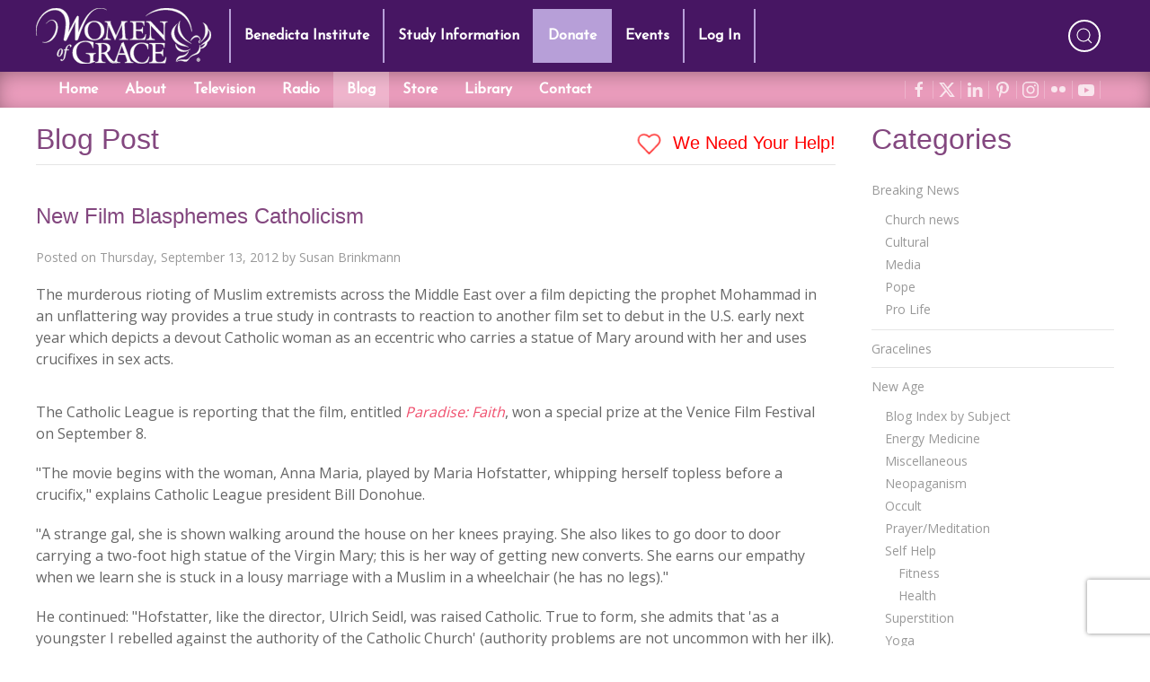

--- FILE ---
content_type: text/html; charset=utf-8
request_url: https://www.womenofgrace.com/blog/new-film-blasphemes-catholicism
body_size: 24801
content:
<!DOCTYPE html>
<html lang="en-us" dir="ltr" prefix="og: http://ogp.me/ns#">
  <head>


<link rel="dns-prefetch" href="https://fonts.googleapis.com">
<link rel="dns-prefetch" href="https://cdn1.wx3media.net">

<link rel="preconnect" href="https://fonts.googleapis.com">
<link rel="preconnect" href="https://cdn1.wx3media.net">
<meta charset="utf-8">
<meta http-equiv="X-UA-Compatible" content="IE=edge">
<meta name="viewport" content="width=device-width, initial-scale=1">
<meta name="format-detection" content="telephone=no">
<meta name="referrer" content="origin">
<!-- WOG SEO -->
<title>Blog - Women of Grace - www.womenofgrace.com</title>
<link rel="canonical" href="https://www.womenofgrace.com/blog/new-film-blasphemes-catholicism">
<meta property="og:locale" content="en_US">
<meta property="og:type" content="article">
<meta property="og:title" content="New Film Blasphemes Catholicism">
<meta property="og:description" content="The murderous rioting of Muslim extremists across the Middle East over a film depicting the prophet Mohammad in an unflattering way provides a true study in contrasts to reaction to another film set to debut in the U.S. early next year which depicts a devout Catholic woman as an eccentric who carries a statue of Mary around with her and uses crucifixes in sex acts.">
<meta property="og:url" content="https://www.womenofgrace.com/blog/new-film-blasphemes-catholicism">
<meta property="og:site_name" content="Women of Grace">
<meta property="article:publisher" content="https://www.facebook.com/womenofgrace">

<meta property="article:tag" content="blasphemy">
<meta property="article:tag" content="Catholic League">
<meta property="article:tag" content="Maria Hofstetter">
<meta property="article:tag" content="Paradise Faith">
<meta property="article:section" content="Cultural">
<meta property="article:published_time" content="2012-09-13T11:28:14+00:00">
<meta property="article:modified_time" content="2025-06-30T18:15:14+00:00">
<meta property="og:updated_time" content="2025-06-30T18:15:14+00:00">


<meta name="twitter:card" content="summary_large_image">
<meta name="twitter:description" content="The murderous rioting of Muslim extremists across the Middle East over a film depicting the prophet Mohammad in an unflattering way provides a true study in contrasts to reaction to another film set to debut in the U.S. early next year which depicts a devout Catholic woman as an eccentric who carries a statue of Mary around with her and uses crucifixes in sex acts.">
<meta name="twitter:title" content="New Film Blasphemes Catholicism">
<meta name="twitter:site" content="@womenofgrace">
<meta name="twitter:creator" content="@womenofgrace">
<script type='application/ld+json'>{"@context":"https://schema.org","@type":"Organization","url":"https://www.womenofgrace.com","sameAs":["https://www.facebook.com/womenofgrace","https://www.instagram.com/women.of.grace/","https://www.youtube.com/user/WomenOfGrace","https://www.pinterest.com/womenofgrace2/","https://twitter.com/womenofgrace"],"@id":"https://www.womenofgrace.com#organization","name":"Women of Grace","logo":"https://www.womenofgrace.com/blog/wp-content/uploads/2019/03/WOG-Logo.jpg"}</script>
<!-- / WOG SEO -->


<link rel="icon" type="image/x-icon" href="/favicon-808805df5bf6212ff0fd78d8fa1f01b1.ico?vsn=d">
<link rel="apple-touch-icon-precomposed" sizes="57x57" href="/icons/apple-touch-icon-57x57-9642b03ad812ac85c7a405b1bd07935a.png?vsn=d">
<link rel="apple-touch-icon-precomposed" sizes="114x114" href="/icons/apple-touch-icon-114x114-6240f49799ce3ff9de57dcaa972c5469.png?vsn=d">
<link rel="apple-touch-icon-precomposed" sizes="72x72" href="/icons/apple-touch-icon-72x72-948e463b41e88e0d031c45bd3e9a365b.png?vsn=d">
<link rel="apple-touch-icon-precomposed" sizes="144x144" href="/icons/apple-touch-icon-144x144-c1a010dffba21868b16b5e1e37b50f3b.png?vsn=d">
<link rel="apple-touch-icon-precomposed" sizes="60x60" href="/icons/apple-touch-icon-60x60-176614433cc2df55c933c5c00fa9cf30.png?vsn=d">
<link rel="apple-touch-icon-precomposed" sizes="120x120" href="/icons/apple-touch-icon-120x120-984e6d2b9d1eafd53de719bfc00b067e.png?vsn=d">
<link rel="apple-touch-icon-precomposed" sizes="76x76" href="/icons/apple-touch-icon-76x76-fb51e2e5de1837b1690abb00fc7ae4fd.png?vsn=d">
<link rel="apple-touch-icon-precomposed" sizes="152x152" href="/icons/apple-touch-icon-152x152-48cdc50a12b8dda15aecb2add914982b.png?vsn=d">
<link rel="icon" type="image/png" href="/icons/favicon-196x196-22087c53e107329a573c59bba28745cd.png?vsn=d" sizes="196x196">
<link rel="icon" type="image/png" href="/icons/favicon-96x96-2db3eccaec9a80cf980d813b3afc8be0.png?vsn=d" sizes="96x96">
<link rel="icon" type="image/png" href="/icons/favicon-32x32-0587190f2bd805bc6cfe6e1c985ab5c6.png?vsn=d" sizes="32x32">
<link rel="icon" type="image/png" href="/icons/favicon-16x16-d6372d0a42e59d09896dfe98a72f28e7.png?vsn=d" sizes="16x16">
<link rel="icon" type="image/png" href="/icons/favicon-128-1ec41623227daae9ba4486f590f94b82.png?vsn=d" sizes="128x128">
<meta name="application-name" content="&nbsp;">
<meta name="msapplication-TileColor" content="#FFFFFF">
<meta name="msapplication-TileImage" content="/icons/mstile-144x144-c1a010dffba21868b16b5e1e37b50f3b.png?vsn=d">
<meta name="msapplication-square70x70logo" content="/icons/mstile-70x70-1ec41623227daae9ba4486f590f94b82.png?vsn=d">
<meta name="msapplication-square150x150logo" content="/icons/mstile-150x150-c3c19d78dc739381ba2d63bf8bb68f3a.png?vsn=d">
<meta name="msapplication-wide310x150logo" content="/icons/mstile-310x150-a12209eba5fc3fd71efd8ea32f061531.png?vsn=d">
<meta name="msapplication-square310x310logo" content="/icons/mstile-310x310-ee171d468af7c24f4ceac7ed59f5dbb3.png?vsn=d">




<meta name="facebook-domain-verification" content="399bqfxtuf254h8j8cbezbpc6xipkz">

<meta name="theme-color" content="#9c83bd">
<meta name="mobile-web-app-capable" content="yes">

<meta name="msapplication-navbutton-color" content="#9c83bd">

<meta name="apple-mobile-web-app-capable" content="yes">
<meta name="apple-mobile-web-app-status-bar-style" content="black-translucent">

<link rel="manifest" href="/manifest-18f304b17ea4c5021878d0da9c128e47.json?vsn=d">

<meta content="GGJHKgZvEBoVZCFcC1UHeiAERXwnXjcoR65hs7fbs1Win0cHshtDPgfJ" name="csrf-token">

<link rel="stylesheet" href="//fonts.googleapis.com/css?family=Open+Sans&display=swap">
<link rel="stylesheet" href="//fonts.googleapis.com/css2?family=Josefin+Sans&display=swap">
<link rel="stylesheet" href="/css/app-d6a5bca30fad1d732a9de676c1fce155.css?vsn=d">


<script src="https://w.sharethis.com/button/buttons.js"></script>
<script src="/js/app-261f609586fce394111da383061b4194.js?vsn=d"></script>





<script async src="https://www.googletagmanager.com/gtag/js?id=AW-796093483"></script>
<script>
  window.dataLayer = window.dataLayer || [];
  function gtag(){dataLayer.push(arguments);}
  gtag('js', new Date());
  gtag('config', 'AW-796093483');
</script>



<!-- Meta Pixel Code -->
<script>
!function(f,b,e,v,n,t,s)
{if(f.fbq)return;n=f.fbq=function(){n.callMethod?
n.callMethod.apply(n,arguments):n.queue.push(arguments)};
if(!f._fbq)f._fbq=n;n.push=n;n.loaded=!0;n.version='2.0';
n.queue=[];t=b.createElement(e);t.async=!0;
t.src=v;s=b.getElementsByTagName(e)[0];
s.parentNode.insertBefore(t,s)}(window, document,'script',
'https://connect.facebook.net/en_US/fbevents.js');
fbq('init', '3599512187009247');
fbq('track', 'PageView');
</script>
<noscript><img height="1" width="1" style="display:none" src="https://www.facebook.com/tr?id=3599512187009247&ev=PageView&noscript=1"></noscript>
<!-- End Meta Pixel Code -->


  </head>
  <body>
    <div id="tm-navbar" uk-sticky="show-on-up: true; animation: uk-animation-slide-top; sel-target: .uk-navbar-container; cls-active: uk-navbar-sticky; bottom: .tm-main">
<div class="tm-nav-container-top">
  <div class="uk-container">
<nav class="uk-navbar-container uk-navbar-transparent" uk-navbar="boundary-align: true; offset: 0; duration: 350">
  <div class="uk-navbar-left">
    <div class="uk-margin-right uk-visible@m" style="width:195px">
      <img src="/images/WOG-logo-small-7d654184f59f319d40cb541b42d838bf.svg?vsn=d" alt="Women of Grace Logo">
    </div>
    <ul class="uk-navbar-nav uk-visible@m">
<li class="">
<a href="/benedicta">Benedicta Institute</a> 

</li>
<li class="">
<a href="/study-programs">Study Information</a> 

</li>
<li class="" style="background-color:#b79fd8;">
<a href="/donate">Donate</a> 

</li>
<li class="">
<a href="/events">Events</a> 

</li>

<li>
<a href="/logins">Log In</a>
</li>

    </ul>
    <a class="uk-navbar-toggle uk-hidden@m" href="#main-offcanvas-nav" uk-toggle>
      <span uk-navbar-toggle-icon></span><!-- <span class="uk-margin-small-left">Menu</span> -->
    </a>
  </div>

  <div class="nav-overlay uk-navbar-center uk-logo uk-hidden@m" style="width:195px">
    <img src="/images/WOG-logo-small-7d654184f59f319d40cb541b42d838bf.svg?vsn=d" alt="Women of Grace Logo">
  </div>
  <div class="nav-overlay uk-navbar-right">
    <div class="uk-navbar-item">
      <ul class="uk-grid-small" uk-grid>
        <li>
          <a class="uk-icon-button tm-search" uk-toggle="target: .nav-overlay; animation: uk-animation-fade" href="#" uk-icon="icon: search" uk-tooltip="title: Search our site; delay: 500"></a>
        </li>
      </ul>
    </div>
  </div>

  <div class="nav-overlay uk-navbar-left uk-flex-1" hidden>
    <div class="uk-navbar-item uk-width-expand">
      <form method="get" action="/search" class="uk-search uk-search-navbar uk-width-1-1">
        <input name="term" class="uk-search-input tm-search-input" type="search" placeholder="Search..." autofocus>
      </form>
    </div>
    <a class="uk-navbar-toggle" uk-close uk-toggle="target: .nav-overlay; animation: uk-animation-fade" href="#"></a>
  </div>
</nav>

  </div>
</div>

<div class="tm-nav-container-bottom">
  <div class="uk-container">
<nav class="uk-navbar-container uk-navbar-transparent uk-visible@m" uk-navbar="boundary-align: true; offset: 0; duration: 350">
  <div class="uk-navbar-left">
    <ul class="uk-navbar-nav">
<li class="">
<a href="/">Home</a>
</li>
<li class="">
<a href="/about">About</a>

</li>




<li class="">
<a href="/tv">Television</a>

</li>
<li class="">
<a href="/radio">Radio</a>

</li>
<li class="uk-active">
<a href="/blog">Blog</a>

</li>
<li class="">
<a href="/store">Store</a>

</li>
<li class="">
<a href="/library">Library</a>

</li>




<li class="">
<a href="/contact">Contact</a>

</li>
    </ul>
  </div>
  <div class="uk-navbar-right">
    <div class="uk-navbar-item tm-shopping-cart">

    </div>
    <div class="uk-navbar-item tm-social-icons">

      <ul class="tm-social-iconnav">

<li>
<a data-uk-icon="facebook" data-uk-tooltip="title: Visit us on facebook; delay: 500" href="https://www.facebook.com/pages/Women-of-Grace/103426729700254" rel="noopener" target="_blank"></a>
</li>

<li>
<a data-uk-icon="x" data-uk-tooltip="title: Visit us on X; delay: 500" href="https://x.com/womenofgrace" rel="noopener" target="_blank"></a>
</li>

<li>
<a data-uk-icon="linkedin" data-uk-tooltip="title: Visit us on LinkedIn; delay: 500" href="https://www.linkedin.com/in/johnnette-benkovic-williams-7724087/" rel="noopener" target="_blank"></a>
</li>

<li>
<a data-uk-icon="pinterest" data-uk-tooltip="title: Visit us on Pinterest; delay: 500" href="https://www.pinterest.com/jbenkovic/pins/" rel="noopener" target="_blank"></a>
</li>

<li>
<a data-uk-icon="instagram" data-uk-tooltip="title: Visit us on Instagram; delay: 500" href="https://www.instagram.com/women.of.grace/" rel="noopener" target="_blank"></a>
</li>

<li>
<a data-uk-icon="flickr" data-uk-tooltip="title: Visit us on Flickr; delay: 500" href="https://www.flickr.com/photos/womenofgrace/" rel="noopener" target="_blank"></a>
</li>

<li>
<a data-uk-icon="youtube" data-uk-tooltip="title: Visit us on YouTube; delay: 500" href="https://www.youtube.com/user/WomenOfGrace/videos" rel="noopener" target="_blank"></a>
</li>

      </ul>
    </div>
  </div>
</nav>

  </div>
</div>

<a id="tm-donate-bar" class="uk-hidden@m" href="/donate" style="display:block;color:white;line-height:3rem;background-color:#b79fd8">
  <div class="uk-container uk-text-center uk-text-bold uk-text-uppercase" style="text-shadow: 1px 1px 1px rgba(0, 0, 0, 0.5);">
    Donate
  </div>
</a>

    </div>
<main role="main" class="uk-container tm-up-container tm-main">



<div class="uk-grid" uk-grid>
  <div class="uk-width-3-4@s">

    <div class="uk-flex uk-flex-between uk-heading-divider">
      <h1 class="uk-h2 uk-margin-remove">Blog Post</h1>
      <a href="#partner-link" class="uk-h4 uk-margin-remove-bottom uk-margin-small-top tm-need-help">
        <span uk-icon="icon: heart" ratio="1.25"></span> We Need Your Help!
      </a>
    </div>

<article id="post-16368" class="uk-article uk-margin-medium-top">
  <header>
<h2 class="uk-h3">New Film Blasphemes Catholicism</h2>

    <p class="uk-article-meta">
      Posted on
<a href="/blog/16368" title="11:28 am">Thursday, September 13, 2012</a>
      by
<a href="/blog/author/2" title="View all posts by Susan Brinkmann">Susan Brinkmann</a>
    </p>
  </header><!-- .entry-header -->
  <div class="tm-blog-post-content">
The murderous rioting of Muslim extremists across the Middle East over a film depicting the prophet Mohammad in an unflattering way provides a true study in contrasts to reaction to another film set to debut in the U.S. early next year which depicts a devout Catholic woman as an eccentric who carries a statue of Mary around with her and uses crucifixes in sex acts.<p><span id="more-16368"></span></p><p>The Catholic League is reporting that the film, entitled <em>Paradise: Faith</em>, won a special prize at the Venice Film Festival on September 8.</p><p>"The movie begins with the woman, Anna Maria, played by Maria Hofstatter, whipping herself topless before a crucifix," explains Catholic League president Bill Donohue.</p><p>"A strange gal, she is shown walking around the house on her knees praying. She also likes to go door to door carrying a two-foot high statue of the Virgin Mary; this is her way of getting new converts. She earns our empathy when we learn she is stuck in a lousy marriage with a Muslim in a wheelchair (he has no legs)."</p><p>He continued: "Hofstatter, like the director, Ulrich Seidl, was raised Catholic. True to form, she admits that 'as a youngster I rebelled against the authority of the Catholic Church' (authority problems are not uncommon with her ilk). Yet she says she has 'profoundly Christian values,' the kind which, evidently, allow her to masturbate with a crucifix."</p><p>Of course, films and other "artistic" expressions of blasphemy aimed at Christianity are nothing new. "One of the hallmarks of cultural charlatans is the propensity to insult Christians, especially Catholics, and then declare their offense creative," Donohue said.</p><p>The film, which is part of a series, is being planned for an early 2013 release in the U.S.</p><p>© All Rights Reserved, Living His Life Abundantly®/Women of Grace®  <a href="http://www.womenofgrace.com">http://www.womenofgrace.com</a></p><p> </p>

  </div>
  <footer class="uk-margin-small-top">

    <div class="uk-text-meta">
      <p>
        Posted in: &nbsp;
<a href="/blog/category/1012" class="uk-link-muted" title="View all posts in the &ldquo;Breaking News&rdquo; category">Breaking News</a> &bull; <a href="/blog/category/1015" class="uk-link-muted" title="View all posts in the &ldquo;Cultural&rdquo; category">Cultural</a>
      </p>
    </div>


    <div class="uk-text-meta uk-margin-medium-bottom">
      <p>
        Tagged: &nbsp;
<a href="/blog/tag/blasphemy" class="uk-link-muted" title="View all posts tagged with &ldquo;blasphemy&rdquo;">blasphemy</a> &bull; <a href="/blog/tag/catholic-league" class="uk-link-muted" title="View all posts tagged with &ldquo;Catholic League&rdquo;">Catholic League</a> &bull; <a href="/blog/tag/maria-hofstetter" class="uk-link-muted" title="View all posts tagged with &ldquo;Maria Hofstetter&rdquo;">Maria Hofstetter</a> &bull; <a href="/blog/tag/paradise-faith" class="uk-link-muted" title="View all posts tagged with &ldquo;Paradise Faith&rdquo;">Paradise Faith</a>
      </p>
    </div>

  </footer>
</article>

    <hr>
<div class="tm-donation-container uk-margin-medium-top">
  <h2 id="partner-link" class="uk-h3 uk-text-center">We Need Your Help!</h2>

  <p>
    Living His Life Abundantly International, Inc.<sup>&reg;</sup> / Women of Grace<sup>&reg;</sup>
    has provided inspiring and informational content for FREE through our blog for more than twenty
    years. <strong>To continue our mission, <u>we need your help</u>.</strong> We are seeking a
    one-time contribution or a monthly donation to support the continued growth and expansion of
    this free resource. We are abundantly grateful for your support.
  </p>



  <div class="uk-flex uk-flex-center uk-margin-large">
    <div id="bbox-root"></div>
  </div>

  <script type="text/javascript">
       window.bboxInit = function () {
           bbox.showForm('8d97659a-7561-4989-8777-fbcd68b0e26f');
       };
       (function () {
           var e = document.createElement('script'); e.async = true;
           e.src = 'https://bbox.blackbaudhosting.com/webforms/bbox-min.js';
           document.getElementsByTagName('head')[0].appendChild(e);
       } ());
  </script>
</div>

    <hr>
  </div>
  <div class="uk-width-1-4@s">

<h2>Categories</h2>

<div>
  <ul class="uk-nav uk-nav-default">



    <li class="uk-parent">
<a href="/blog/category/1012">Breaking News</a>
      <ul class="uk-nav-sub">


        <li>
<a href="/blog/category/1014">Church news</a>
        </li>



        <li>
<a href="/blog/category/1015">Cultural</a>
        </li>



        <li>
<a href="/blog/category/1017">Media</a>
        </li>



        <li>
<a href="/blog/category/1018">Pope</a>
        </li>



        <li>
<a href="/blog/category/1019">Pro Life</a>
        </li>


      </ul>
      <li class="uk-nav-divider"></li>
    </li>



    <li>
<a href="/blog/category/5444">Gracelines</a>
    </li>
    <li class="uk-nav-divider"></li>



    <li class="uk-parent">
<a href="/blog/category/925">New Age</a>
      <ul class="uk-nav-sub">


        <li>
<a href="/blog/category/6482">Blog Index by Subject</a>
        </li>



        <li>
<a href="/blog/category/4">Energy Medicine</a>
        </li>



        <li>
<a href="/blog/category/5">Miscellaneous</a>
        </li>



        <li>
<a href="/blog/category/6">Neopaganism</a>
        </li>



        <li>
<a href="/blog/category/7">Occult</a>
        </li>



        <li>
<a href="/blog/category/8">Prayer/Meditation</a>
        </li>



        <li>
<a href="/blog/category/9">Self Help</a>
          <ul>

            <li>
<a href="/blog/category/12">Fitness</a>
            </li>

            <li>
<a href="/blog/category/13">Health</a>
            </li>

          </ul>
        </li>



        <li>
<a href="/blog/category/10">Superstition</a>
        </li>



        <li>
<a href="/blog/category/11">Yoga</a>
        </li>


      </ul>
      <li class="uk-nav-divider"></li>
    </li>



    <li class="uk-parent">
<a href="/blog/category/1011">Women of Grace</a>
      <ul class="uk-nav-sub">


        <li>
<a href="/blog/category/6360">Authentic Femininity</a>
        </li>



        <li>
<a href="/blog/category/13181">Benedicta Institute for Women</a>
        </li>



        <li>
<a href="/blog/category/928">Johnnette&#39;s Blog</a>
        </li>



        <li>
<a href="/blog/category/13052">Living on Grace</a>
        </li>



        <li>
<a href="/blog/category/929">Mary and Marian Feasts</a>
        </li>



        <li>
<a href="/blog/category/31147">Meet the Team</a>
        </li>



        <li>
<a href="/blog/category/932">Saint Days and Liturgical Feasts</a>
        </li>



        <li>
<a href="/blog/category/31369">Testimonials</a>
        </li>



        <li>
<a href="/blog/category/933">The Spiritual Life</a>
        </li>



        <li>
<a href="/blog/category/8340">Women of Grace Spotlight</a>
        </li>


      </ul>
      <li class="uk-nav-divider"></li>
    </li>



    <li>
<a href="/blog/category/10431">Young Women of Grace</a>
    </li>
    <li class="uk-nav-divider"></li>


  </ul>
</div>


  </div>
</div>

</main>





<!--FOOTER-->
<footer class="uk-section-secondary uk-margin-large-top">
  <div class="uk-container uk-section uk-section-small">
    <div class="uk-text-center">

<a class="uk-icon-button uk-margin-small-right" data-uk-icon="facebook" data-uk-tooltip="title: Visit us on facebook; delay: 500" href="https://www.facebook.com/pages/Women-of-Grace/103426729700254" rel="noopener" target="_blank"></a>

<a class="uk-icon-button uk-margin-small-right" data-uk-icon="x" data-uk-tooltip="title: Visit us on X; delay: 500" href="https://x.com/womenofgrace" rel="noopener" target="_blank"></a>

<a class="uk-icon-button uk-margin-small-right" data-uk-icon="linkedin" data-uk-tooltip="title: Visit us on LinkedIn; delay: 500" href="https://www.linkedin.com/in/johnnette-benkovic-williams-7724087/" rel="noopener" target="_blank"></a>

<a class="uk-icon-button uk-margin-small-right" data-uk-icon="pinterest" data-uk-tooltip="title: Visit us on Pinterest; delay: 500" href="https://www.pinterest.com/jbenkovic/pins/" rel="noopener" target="_blank"></a>

<a class="uk-icon-button uk-margin-small-right" data-uk-icon="instagram" data-uk-tooltip="title: Visit us on Instagram; delay: 500" href="https://www.instagram.com/women.of.grace/" rel="noopener" target="_blank"></a>

<a class="uk-icon-button uk-margin-small-right" data-uk-icon="flickr" data-uk-tooltip="title: Visit us on Flickr; delay: 500" href="https://www.flickr.com/photos/womenofgrace/" rel="noopener" target="_blank"></a>

<a class="uk-icon-button uk-margin-small-right" data-uk-icon="youtube" data-uk-tooltip="title: Visit us on YouTube; delay: 500" href="https://www.youtube.com/user/WomenOfGrace/videos" rel="noopener" target="_blank"></a>

      <div class="uk-margin">
PO BOX 15907<br>Clearwater, FL 33766
      </div>
      <div class="uk-margin">
<a href="tel:18005585452">1-800-558-5452</a>
      </div>
      <div>
<a href="mailto:info@womenofgrace.com">info@womenofgrace.com</a>
      </div>
    </div>
  </div>
  <div class="uk-section uk-section-xsmall" style="background-color:rgba(0,0,0,0.15)">
    <div class="uk-container">
      <div class="uk-text-center uk-text-small uk-text-muted" style="font-size:0.75rem">
        <div>

          Women of Grace<sup>&reg;</sup> is brought to you by Living His Life Abundantly
          International, Inc.<sup>&reg;</sup>
          <br>
          Copyright &copy; 2026
          Living His Life Abundantly International Inc. Palm Harbor, Florida.
          All rights reserved.
          <br>
          Women of Grace, The Dove, Swish and Font Logo are registered
          trademarks of Living His Life Abundantly International Inc.
        </div>
        <div class="uk-margin-small-top">
<a class="uk-text-muted" href="https://wx3media.com" rel="noopener" target="_blank">Created by Wx3 Media, LLC</a> &bull;
<a class="uk-text-muted" href="/uploads/pdf/WOG_Policies_and_Disclaimer-8aa4ca986602b1b370ba31bf97234162.pdf?vsn=d" style="text-decoration:underline" target="_blank">Website Disclaimer</a> &bull;
<a class="uk-text-muted" href="https://app.termly.io/policy-viewer/policy.html?policyUUID=762fc2b9-1867-4391-b0a5-11963a644b50" style="text-decoration:underline" target="_blank">Privacy Policy</a>
        </div>
      </div>
    </div>
  </div>
</footer>
<!--/FOOTER-->

<div id="main-offcanvas-nav" uk-offcanvas="overlay: true">
  <div class="uk-offcanvas-bar uk-dark tm-offcanvas-bar">

    <div class="uk-margin-bottom uk-hidden@m">
      <img src="/images/WOG-logo-small-7d654184f59f319d40cb541b42d838bf.svg?vsn=d" alt="Women of Grace Logo">
    </div>

    <ul class="uk-nav uk-nav-primary">
      <li class="uk-nav-divider"></li>
<li class="">
<a href="/benedicta">Benedicta Institute</a>
</li>
<li class="">
<a href="/study-programs">Study Information</a>
</li>
<li class="">
<a href="/donate">Donation</a>
</li>
<li class="">
<a href="/events">Events</a>
</li>

<li>
<a href="/logins">Log In</a>
</li>

      <li class="uk-nav-divider"></li>
<li class="">
<a href="/">Home</a>
</li>
<li class="">
<a href="/about">About</a>
</li>



<li class="">
<a href="/tv">Television</a>
</li>
<li class="">
<a href="/radio">Radio</a>
</li>
<li class="uk-active">
<a href="/blog">Blog</a>
</li>
<li class="">
<a href="/store">Store</a>
</li>
<li class="">
<a href="/library">Library</a>
</li>
<li class="">
<a href="/contact">Contact</a>
</li>

    </ul>

  </div>
</div>


<!--script src={Routes.static_path(@conn, "/js/app.js")}></script-->
<!--script src={Routes.static_path(@conn, "/js/vendor.js")}></script-->



  </body>
</html>


--- FILE ---
content_type: text/html; charset=utf-8
request_url: https://www.google.com/recaptcha/api2/anchor?ar=1&k=6LdkFJMUAAAAAB1v49N1aaMoEPH85Qvfib4VqlNH&co=aHR0cHM6Ly93d3cud29tZW5vZmdyYWNlLmNvbTo0NDM.&hl=en&v=N67nZn4AqZkNcbeMu4prBgzg&size=invisible&anchor-ms=20000&execute-ms=30000&cb=k1pvxqpl8v3l
body_size: 49419
content:
<!DOCTYPE HTML><html dir="ltr" lang="en"><head><meta http-equiv="Content-Type" content="text/html; charset=UTF-8">
<meta http-equiv="X-UA-Compatible" content="IE=edge">
<title>reCAPTCHA</title>
<style type="text/css">
/* cyrillic-ext */
@font-face {
  font-family: 'Roboto';
  font-style: normal;
  font-weight: 400;
  font-stretch: 100%;
  src: url(//fonts.gstatic.com/s/roboto/v48/KFO7CnqEu92Fr1ME7kSn66aGLdTylUAMa3GUBHMdazTgWw.woff2) format('woff2');
  unicode-range: U+0460-052F, U+1C80-1C8A, U+20B4, U+2DE0-2DFF, U+A640-A69F, U+FE2E-FE2F;
}
/* cyrillic */
@font-face {
  font-family: 'Roboto';
  font-style: normal;
  font-weight: 400;
  font-stretch: 100%;
  src: url(//fonts.gstatic.com/s/roboto/v48/KFO7CnqEu92Fr1ME7kSn66aGLdTylUAMa3iUBHMdazTgWw.woff2) format('woff2');
  unicode-range: U+0301, U+0400-045F, U+0490-0491, U+04B0-04B1, U+2116;
}
/* greek-ext */
@font-face {
  font-family: 'Roboto';
  font-style: normal;
  font-weight: 400;
  font-stretch: 100%;
  src: url(//fonts.gstatic.com/s/roboto/v48/KFO7CnqEu92Fr1ME7kSn66aGLdTylUAMa3CUBHMdazTgWw.woff2) format('woff2');
  unicode-range: U+1F00-1FFF;
}
/* greek */
@font-face {
  font-family: 'Roboto';
  font-style: normal;
  font-weight: 400;
  font-stretch: 100%;
  src: url(//fonts.gstatic.com/s/roboto/v48/KFO7CnqEu92Fr1ME7kSn66aGLdTylUAMa3-UBHMdazTgWw.woff2) format('woff2');
  unicode-range: U+0370-0377, U+037A-037F, U+0384-038A, U+038C, U+038E-03A1, U+03A3-03FF;
}
/* math */
@font-face {
  font-family: 'Roboto';
  font-style: normal;
  font-weight: 400;
  font-stretch: 100%;
  src: url(//fonts.gstatic.com/s/roboto/v48/KFO7CnqEu92Fr1ME7kSn66aGLdTylUAMawCUBHMdazTgWw.woff2) format('woff2');
  unicode-range: U+0302-0303, U+0305, U+0307-0308, U+0310, U+0312, U+0315, U+031A, U+0326-0327, U+032C, U+032F-0330, U+0332-0333, U+0338, U+033A, U+0346, U+034D, U+0391-03A1, U+03A3-03A9, U+03B1-03C9, U+03D1, U+03D5-03D6, U+03F0-03F1, U+03F4-03F5, U+2016-2017, U+2034-2038, U+203C, U+2040, U+2043, U+2047, U+2050, U+2057, U+205F, U+2070-2071, U+2074-208E, U+2090-209C, U+20D0-20DC, U+20E1, U+20E5-20EF, U+2100-2112, U+2114-2115, U+2117-2121, U+2123-214F, U+2190, U+2192, U+2194-21AE, U+21B0-21E5, U+21F1-21F2, U+21F4-2211, U+2213-2214, U+2216-22FF, U+2308-230B, U+2310, U+2319, U+231C-2321, U+2336-237A, U+237C, U+2395, U+239B-23B7, U+23D0, U+23DC-23E1, U+2474-2475, U+25AF, U+25B3, U+25B7, U+25BD, U+25C1, U+25CA, U+25CC, U+25FB, U+266D-266F, U+27C0-27FF, U+2900-2AFF, U+2B0E-2B11, U+2B30-2B4C, U+2BFE, U+3030, U+FF5B, U+FF5D, U+1D400-1D7FF, U+1EE00-1EEFF;
}
/* symbols */
@font-face {
  font-family: 'Roboto';
  font-style: normal;
  font-weight: 400;
  font-stretch: 100%;
  src: url(//fonts.gstatic.com/s/roboto/v48/KFO7CnqEu92Fr1ME7kSn66aGLdTylUAMaxKUBHMdazTgWw.woff2) format('woff2');
  unicode-range: U+0001-000C, U+000E-001F, U+007F-009F, U+20DD-20E0, U+20E2-20E4, U+2150-218F, U+2190, U+2192, U+2194-2199, U+21AF, U+21E6-21F0, U+21F3, U+2218-2219, U+2299, U+22C4-22C6, U+2300-243F, U+2440-244A, U+2460-24FF, U+25A0-27BF, U+2800-28FF, U+2921-2922, U+2981, U+29BF, U+29EB, U+2B00-2BFF, U+4DC0-4DFF, U+FFF9-FFFB, U+10140-1018E, U+10190-1019C, U+101A0, U+101D0-101FD, U+102E0-102FB, U+10E60-10E7E, U+1D2C0-1D2D3, U+1D2E0-1D37F, U+1F000-1F0FF, U+1F100-1F1AD, U+1F1E6-1F1FF, U+1F30D-1F30F, U+1F315, U+1F31C, U+1F31E, U+1F320-1F32C, U+1F336, U+1F378, U+1F37D, U+1F382, U+1F393-1F39F, U+1F3A7-1F3A8, U+1F3AC-1F3AF, U+1F3C2, U+1F3C4-1F3C6, U+1F3CA-1F3CE, U+1F3D4-1F3E0, U+1F3ED, U+1F3F1-1F3F3, U+1F3F5-1F3F7, U+1F408, U+1F415, U+1F41F, U+1F426, U+1F43F, U+1F441-1F442, U+1F444, U+1F446-1F449, U+1F44C-1F44E, U+1F453, U+1F46A, U+1F47D, U+1F4A3, U+1F4B0, U+1F4B3, U+1F4B9, U+1F4BB, U+1F4BF, U+1F4C8-1F4CB, U+1F4D6, U+1F4DA, U+1F4DF, U+1F4E3-1F4E6, U+1F4EA-1F4ED, U+1F4F7, U+1F4F9-1F4FB, U+1F4FD-1F4FE, U+1F503, U+1F507-1F50B, U+1F50D, U+1F512-1F513, U+1F53E-1F54A, U+1F54F-1F5FA, U+1F610, U+1F650-1F67F, U+1F687, U+1F68D, U+1F691, U+1F694, U+1F698, U+1F6AD, U+1F6B2, U+1F6B9-1F6BA, U+1F6BC, U+1F6C6-1F6CF, U+1F6D3-1F6D7, U+1F6E0-1F6EA, U+1F6F0-1F6F3, U+1F6F7-1F6FC, U+1F700-1F7FF, U+1F800-1F80B, U+1F810-1F847, U+1F850-1F859, U+1F860-1F887, U+1F890-1F8AD, U+1F8B0-1F8BB, U+1F8C0-1F8C1, U+1F900-1F90B, U+1F93B, U+1F946, U+1F984, U+1F996, U+1F9E9, U+1FA00-1FA6F, U+1FA70-1FA7C, U+1FA80-1FA89, U+1FA8F-1FAC6, U+1FACE-1FADC, U+1FADF-1FAE9, U+1FAF0-1FAF8, U+1FB00-1FBFF;
}
/* vietnamese */
@font-face {
  font-family: 'Roboto';
  font-style: normal;
  font-weight: 400;
  font-stretch: 100%;
  src: url(//fonts.gstatic.com/s/roboto/v48/KFO7CnqEu92Fr1ME7kSn66aGLdTylUAMa3OUBHMdazTgWw.woff2) format('woff2');
  unicode-range: U+0102-0103, U+0110-0111, U+0128-0129, U+0168-0169, U+01A0-01A1, U+01AF-01B0, U+0300-0301, U+0303-0304, U+0308-0309, U+0323, U+0329, U+1EA0-1EF9, U+20AB;
}
/* latin-ext */
@font-face {
  font-family: 'Roboto';
  font-style: normal;
  font-weight: 400;
  font-stretch: 100%;
  src: url(//fonts.gstatic.com/s/roboto/v48/KFO7CnqEu92Fr1ME7kSn66aGLdTylUAMa3KUBHMdazTgWw.woff2) format('woff2');
  unicode-range: U+0100-02BA, U+02BD-02C5, U+02C7-02CC, U+02CE-02D7, U+02DD-02FF, U+0304, U+0308, U+0329, U+1D00-1DBF, U+1E00-1E9F, U+1EF2-1EFF, U+2020, U+20A0-20AB, U+20AD-20C0, U+2113, U+2C60-2C7F, U+A720-A7FF;
}
/* latin */
@font-face {
  font-family: 'Roboto';
  font-style: normal;
  font-weight: 400;
  font-stretch: 100%;
  src: url(//fonts.gstatic.com/s/roboto/v48/KFO7CnqEu92Fr1ME7kSn66aGLdTylUAMa3yUBHMdazQ.woff2) format('woff2');
  unicode-range: U+0000-00FF, U+0131, U+0152-0153, U+02BB-02BC, U+02C6, U+02DA, U+02DC, U+0304, U+0308, U+0329, U+2000-206F, U+20AC, U+2122, U+2191, U+2193, U+2212, U+2215, U+FEFF, U+FFFD;
}
/* cyrillic-ext */
@font-face {
  font-family: 'Roboto';
  font-style: normal;
  font-weight: 500;
  font-stretch: 100%;
  src: url(//fonts.gstatic.com/s/roboto/v48/KFO7CnqEu92Fr1ME7kSn66aGLdTylUAMa3GUBHMdazTgWw.woff2) format('woff2');
  unicode-range: U+0460-052F, U+1C80-1C8A, U+20B4, U+2DE0-2DFF, U+A640-A69F, U+FE2E-FE2F;
}
/* cyrillic */
@font-face {
  font-family: 'Roboto';
  font-style: normal;
  font-weight: 500;
  font-stretch: 100%;
  src: url(//fonts.gstatic.com/s/roboto/v48/KFO7CnqEu92Fr1ME7kSn66aGLdTylUAMa3iUBHMdazTgWw.woff2) format('woff2');
  unicode-range: U+0301, U+0400-045F, U+0490-0491, U+04B0-04B1, U+2116;
}
/* greek-ext */
@font-face {
  font-family: 'Roboto';
  font-style: normal;
  font-weight: 500;
  font-stretch: 100%;
  src: url(//fonts.gstatic.com/s/roboto/v48/KFO7CnqEu92Fr1ME7kSn66aGLdTylUAMa3CUBHMdazTgWw.woff2) format('woff2');
  unicode-range: U+1F00-1FFF;
}
/* greek */
@font-face {
  font-family: 'Roboto';
  font-style: normal;
  font-weight: 500;
  font-stretch: 100%;
  src: url(//fonts.gstatic.com/s/roboto/v48/KFO7CnqEu92Fr1ME7kSn66aGLdTylUAMa3-UBHMdazTgWw.woff2) format('woff2');
  unicode-range: U+0370-0377, U+037A-037F, U+0384-038A, U+038C, U+038E-03A1, U+03A3-03FF;
}
/* math */
@font-face {
  font-family: 'Roboto';
  font-style: normal;
  font-weight: 500;
  font-stretch: 100%;
  src: url(//fonts.gstatic.com/s/roboto/v48/KFO7CnqEu92Fr1ME7kSn66aGLdTylUAMawCUBHMdazTgWw.woff2) format('woff2');
  unicode-range: U+0302-0303, U+0305, U+0307-0308, U+0310, U+0312, U+0315, U+031A, U+0326-0327, U+032C, U+032F-0330, U+0332-0333, U+0338, U+033A, U+0346, U+034D, U+0391-03A1, U+03A3-03A9, U+03B1-03C9, U+03D1, U+03D5-03D6, U+03F0-03F1, U+03F4-03F5, U+2016-2017, U+2034-2038, U+203C, U+2040, U+2043, U+2047, U+2050, U+2057, U+205F, U+2070-2071, U+2074-208E, U+2090-209C, U+20D0-20DC, U+20E1, U+20E5-20EF, U+2100-2112, U+2114-2115, U+2117-2121, U+2123-214F, U+2190, U+2192, U+2194-21AE, U+21B0-21E5, U+21F1-21F2, U+21F4-2211, U+2213-2214, U+2216-22FF, U+2308-230B, U+2310, U+2319, U+231C-2321, U+2336-237A, U+237C, U+2395, U+239B-23B7, U+23D0, U+23DC-23E1, U+2474-2475, U+25AF, U+25B3, U+25B7, U+25BD, U+25C1, U+25CA, U+25CC, U+25FB, U+266D-266F, U+27C0-27FF, U+2900-2AFF, U+2B0E-2B11, U+2B30-2B4C, U+2BFE, U+3030, U+FF5B, U+FF5D, U+1D400-1D7FF, U+1EE00-1EEFF;
}
/* symbols */
@font-face {
  font-family: 'Roboto';
  font-style: normal;
  font-weight: 500;
  font-stretch: 100%;
  src: url(//fonts.gstatic.com/s/roboto/v48/KFO7CnqEu92Fr1ME7kSn66aGLdTylUAMaxKUBHMdazTgWw.woff2) format('woff2');
  unicode-range: U+0001-000C, U+000E-001F, U+007F-009F, U+20DD-20E0, U+20E2-20E4, U+2150-218F, U+2190, U+2192, U+2194-2199, U+21AF, U+21E6-21F0, U+21F3, U+2218-2219, U+2299, U+22C4-22C6, U+2300-243F, U+2440-244A, U+2460-24FF, U+25A0-27BF, U+2800-28FF, U+2921-2922, U+2981, U+29BF, U+29EB, U+2B00-2BFF, U+4DC0-4DFF, U+FFF9-FFFB, U+10140-1018E, U+10190-1019C, U+101A0, U+101D0-101FD, U+102E0-102FB, U+10E60-10E7E, U+1D2C0-1D2D3, U+1D2E0-1D37F, U+1F000-1F0FF, U+1F100-1F1AD, U+1F1E6-1F1FF, U+1F30D-1F30F, U+1F315, U+1F31C, U+1F31E, U+1F320-1F32C, U+1F336, U+1F378, U+1F37D, U+1F382, U+1F393-1F39F, U+1F3A7-1F3A8, U+1F3AC-1F3AF, U+1F3C2, U+1F3C4-1F3C6, U+1F3CA-1F3CE, U+1F3D4-1F3E0, U+1F3ED, U+1F3F1-1F3F3, U+1F3F5-1F3F7, U+1F408, U+1F415, U+1F41F, U+1F426, U+1F43F, U+1F441-1F442, U+1F444, U+1F446-1F449, U+1F44C-1F44E, U+1F453, U+1F46A, U+1F47D, U+1F4A3, U+1F4B0, U+1F4B3, U+1F4B9, U+1F4BB, U+1F4BF, U+1F4C8-1F4CB, U+1F4D6, U+1F4DA, U+1F4DF, U+1F4E3-1F4E6, U+1F4EA-1F4ED, U+1F4F7, U+1F4F9-1F4FB, U+1F4FD-1F4FE, U+1F503, U+1F507-1F50B, U+1F50D, U+1F512-1F513, U+1F53E-1F54A, U+1F54F-1F5FA, U+1F610, U+1F650-1F67F, U+1F687, U+1F68D, U+1F691, U+1F694, U+1F698, U+1F6AD, U+1F6B2, U+1F6B9-1F6BA, U+1F6BC, U+1F6C6-1F6CF, U+1F6D3-1F6D7, U+1F6E0-1F6EA, U+1F6F0-1F6F3, U+1F6F7-1F6FC, U+1F700-1F7FF, U+1F800-1F80B, U+1F810-1F847, U+1F850-1F859, U+1F860-1F887, U+1F890-1F8AD, U+1F8B0-1F8BB, U+1F8C0-1F8C1, U+1F900-1F90B, U+1F93B, U+1F946, U+1F984, U+1F996, U+1F9E9, U+1FA00-1FA6F, U+1FA70-1FA7C, U+1FA80-1FA89, U+1FA8F-1FAC6, U+1FACE-1FADC, U+1FADF-1FAE9, U+1FAF0-1FAF8, U+1FB00-1FBFF;
}
/* vietnamese */
@font-face {
  font-family: 'Roboto';
  font-style: normal;
  font-weight: 500;
  font-stretch: 100%;
  src: url(//fonts.gstatic.com/s/roboto/v48/KFO7CnqEu92Fr1ME7kSn66aGLdTylUAMa3OUBHMdazTgWw.woff2) format('woff2');
  unicode-range: U+0102-0103, U+0110-0111, U+0128-0129, U+0168-0169, U+01A0-01A1, U+01AF-01B0, U+0300-0301, U+0303-0304, U+0308-0309, U+0323, U+0329, U+1EA0-1EF9, U+20AB;
}
/* latin-ext */
@font-face {
  font-family: 'Roboto';
  font-style: normal;
  font-weight: 500;
  font-stretch: 100%;
  src: url(//fonts.gstatic.com/s/roboto/v48/KFO7CnqEu92Fr1ME7kSn66aGLdTylUAMa3KUBHMdazTgWw.woff2) format('woff2');
  unicode-range: U+0100-02BA, U+02BD-02C5, U+02C7-02CC, U+02CE-02D7, U+02DD-02FF, U+0304, U+0308, U+0329, U+1D00-1DBF, U+1E00-1E9F, U+1EF2-1EFF, U+2020, U+20A0-20AB, U+20AD-20C0, U+2113, U+2C60-2C7F, U+A720-A7FF;
}
/* latin */
@font-face {
  font-family: 'Roboto';
  font-style: normal;
  font-weight: 500;
  font-stretch: 100%;
  src: url(//fonts.gstatic.com/s/roboto/v48/KFO7CnqEu92Fr1ME7kSn66aGLdTylUAMa3yUBHMdazQ.woff2) format('woff2');
  unicode-range: U+0000-00FF, U+0131, U+0152-0153, U+02BB-02BC, U+02C6, U+02DA, U+02DC, U+0304, U+0308, U+0329, U+2000-206F, U+20AC, U+2122, U+2191, U+2193, U+2212, U+2215, U+FEFF, U+FFFD;
}
/* cyrillic-ext */
@font-face {
  font-family: 'Roboto';
  font-style: normal;
  font-weight: 900;
  font-stretch: 100%;
  src: url(//fonts.gstatic.com/s/roboto/v48/KFO7CnqEu92Fr1ME7kSn66aGLdTylUAMa3GUBHMdazTgWw.woff2) format('woff2');
  unicode-range: U+0460-052F, U+1C80-1C8A, U+20B4, U+2DE0-2DFF, U+A640-A69F, U+FE2E-FE2F;
}
/* cyrillic */
@font-face {
  font-family: 'Roboto';
  font-style: normal;
  font-weight: 900;
  font-stretch: 100%;
  src: url(//fonts.gstatic.com/s/roboto/v48/KFO7CnqEu92Fr1ME7kSn66aGLdTylUAMa3iUBHMdazTgWw.woff2) format('woff2');
  unicode-range: U+0301, U+0400-045F, U+0490-0491, U+04B0-04B1, U+2116;
}
/* greek-ext */
@font-face {
  font-family: 'Roboto';
  font-style: normal;
  font-weight: 900;
  font-stretch: 100%;
  src: url(//fonts.gstatic.com/s/roboto/v48/KFO7CnqEu92Fr1ME7kSn66aGLdTylUAMa3CUBHMdazTgWw.woff2) format('woff2');
  unicode-range: U+1F00-1FFF;
}
/* greek */
@font-face {
  font-family: 'Roboto';
  font-style: normal;
  font-weight: 900;
  font-stretch: 100%;
  src: url(//fonts.gstatic.com/s/roboto/v48/KFO7CnqEu92Fr1ME7kSn66aGLdTylUAMa3-UBHMdazTgWw.woff2) format('woff2');
  unicode-range: U+0370-0377, U+037A-037F, U+0384-038A, U+038C, U+038E-03A1, U+03A3-03FF;
}
/* math */
@font-face {
  font-family: 'Roboto';
  font-style: normal;
  font-weight: 900;
  font-stretch: 100%;
  src: url(//fonts.gstatic.com/s/roboto/v48/KFO7CnqEu92Fr1ME7kSn66aGLdTylUAMawCUBHMdazTgWw.woff2) format('woff2');
  unicode-range: U+0302-0303, U+0305, U+0307-0308, U+0310, U+0312, U+0315, U+031A, U+0326-0327, U+032C, U+032F-0330, U+0332-0333, U+0338, U+033A, U+0346, U+034D, U+0391-03A1, U+03A3-03A9, U+03B1-03C9, U+03D1, U+03D5-03D6, U+03F0-03F1, U+03F4-03F5, U+2016-2017, U+2034-2038, U+203C, U+2040, U+2043, U+2047, U+2050, U+2057, U+205F, U+2070-2071, U+2074-208E, U+2090-209C, U+20D0-20DC, U+20E1, U+20E5-20EF, U+2100-2112, U+2114-2115, U+2117-2121, U+2123-214F, U+2190, U+2192, U+2194-21AE, U+21B0-21E5, U+21F1-21F2, U+21F4-2211, U+2213-2214, U+2216-22FF, U+2308-230B, U+2310, U+2319, U+231C-2321, U+2336-237A, U+237C, U+2395, U+239B-23B7, U+23D0, U+23DC-23E1, U+2474-2475, U+25AF, U+25B3, U+25B7, U+25BD, U+25C1, U+25CA, U+25CC, U+25FB, U+266D-266F, U+27C0-27FF, U+2900-2AFF, U+2B0E-2B11, U+2B30-2B4C, U+2BFE, U+3030, U+FF5B, U+FF5D, U+1D400-1D7FF, U+1EE00-1EEFF;
}
/* symbols */
@font-face {
  font-family: 'Roboto';
  font-style: normal;
  font-weight: 900;
  font-stretch: 100%;
  src: url(//fonts.gstatic.com/s/roboto/v48/KFO7CnqEu92Fr1ME7kSn66aGLdTylUAMaxKUBHMdazTgWw.woff2) format('woff2');
  unicode-range: U+0001-000C, U+000E-001F, U+007F-009F, U+20DD-20E0, U+20E2-20E4, U+2150-218F, U+2190, U+2192, U+2194-2199, U+21AF, U+21E6-21F0, U+21F3, U+2218-2219, U+2299, U+22C4-22C6, U+2300-243F, U+2440-244A, U+2460-24FF, U+25A0-27BF, U+2800-28FF, U+2921-2922, U+2981, U+29BF, U+29EB, U+2B00-2BFF, U+4DC0-4DFF, U+FFF9-FFFB, U+10140-1018E, U+10190-1019C, U+101A0, U+101D0-101FD, U+102E0-102FB, U+10E60-10E7E, U+1D2C0-1D2D3, U+1D2E0-1D37F, U+1F000-1F0FF, U+1F100-1F1AD, U+1F1E6-1F1FF, U+1F30D-1F30F, U+1F315, U+1F31C, U+1F31E, U+1F320-1F32C, U+1F336, U+1F378, U+1F37D, U+1F382, U+1F393-1F39F, U+1F3A7-1F3A8, U+1F3AC-1F3AF, U+1F3C2, U+1F3C4-1F3C6, U+1F3CA-1F3CE, U+1F3D4-1F3E0, U+1F3ED, U+1F3F1-1F3F3, U+1F3F5-1F3F7, U+1F408, U+1F415, U+1F41F, U+1F426, U+1F43F, U+1F441-1F442, U+1F444, U+1F446-1F449, U+1F44C-1F44E, U+1F453, U+1F46A, U+1F47D, U+1F4A3, U+1F4B0, U+1F4B3, U+1F4B9, U+1F4BB, U+1F4BF, U+1F4C8-1F4CB, U+1F4D6, U+1F4DA, U+1F4DF, U+1F4E3-1F4E6, U+1F4EA-1F4ED, U+1F4F7, U+1F4F9-1F4FB, U+1F4FD-1F4FE, U+1F503, U+1F507-1F50B, U+1F50D, U+1F512-1F513, U+1F53E-1F54A, U+1F54F-1F5FA, U+1F610, U+1F650-1F67F, U+1F687, U+1F68D, U+1F691, U+1F694, U+1F698, U+1F6AD, U+1F6B2, U+1F6B9-1F6BA, U+1F6BC, U+1F6C6-1F6CF, U+1F6D3-1F6D7, U+1F6E0-1F6EA, U+1F6F0-1F6F3, U+1F6F7-1F6FC, U+1F700-1F7FF, U+1F800-1F80B, U+1F810-1F847, U+1F850-1F859, U+1F860-1F887, U+1F890-1F8AD, U+1F8B0-1F8BB, U+1F8C0-1F8C1, U+1F900-1F90B, U+1F93B, U+1F946, U+1F984, U+1F996, U+1F9E9, U+1FA00-1FA6F, U+1FA70-1FA7C, U+1FA80-1FA89, U+1FA8F-1FAC6, U+1FACE-1FADC, U+1FADF-1FAE9, U+1FAF0-1FAF8, U+1FB00-1FBFF;
}
/* vietnamese */
@font-face {
  font-family: 'Roboto';
  font-style: normal;
  font-weight: 900;
  font-stretch: 100%;
  src: url(//fonts.gstatic.com/s/roboto/v48/KFO7CnqEu92Fr1ME7kSn66aGLdTylUAMa3OUBHMdazTgWw.woff2) format('woff2');
  unicode-range: U+0102-0103, U+0110-0111, U+0128-0129, U+0168-0169, U+01A0-01A1, U+01AF-01B0, U+0300-0301, U+0303-0304, U+0308-0309, U+0323, U+0329, U+1EA0-1EF9, U+20AB;
}
/* latin-ext */
@font-face {
  font-family: 'Roboto';
  font-style: normal;
  font-weight: 900;
  font-stretch: 100%;
  src: url(//fonts.gstatic.com/s/roboto/v48/KFO7CnqEu92Fr1ME7kSn66aGLdTylUAMa3KUBHMdazTgWw.woff2) format('woff2');
  unicode-range: U+0100-02BA, U+02BD-02C5, U+02C7-02CC, U+02CE-02D7, U+02DD-02FF, U+0304, U+0308, U+0329, U+1D00-1DBF, U+1E00-1E9F, U+1EF2-1EFF, U+2020, U+20A0-20AB, U+20AD-20C0, U+2113, U+2C60-2C7F, U+A720-A7FF;
}
/* latin */
@font-face {
  font-family: 'Roboto';
  font-style: normal;
  font-weight: 900;
  font-stretch: 100%;
  src: url(//fonts.gstatic.com/s/roboto/v48/KFO7CnqEu92Fr1ME7kSn66aGLdTylUAMa3yUBHMdazQ.woff2) format('woff2');
  unicode-range: U+0000-00FF, U+0131, U+0152-0153, U+02BB-02BC, U+02C6, U+02DA, U+02DC, U+0304, U+0308, U+0329, U+2000-206F, U+20AC, U+2122, U+2191, U+2193, U+2212, U+2215, U+FEFF, U+FFFD;
}

</style>
<link rel="stylesheet" type="text/css" href="https://www.gstatic.com/recaptcha/releases/N67nZn4AqZkNcbeMu4prBgzg/styles__ltr.css">
<script nonce="gblv8G1rEBsuzmXxcKtrjw" type="text/javascript">window['__recaptcha_api'] = 'https://www.google.com/recaptcha/api2/';</script>
<script type="text/javascript" src="https://www.gstatic.com/recaptcha/releases/N67nZn4AqZkNcbeMu4prBgzg/recaptcha__en.js" nonce="gblv8G1rEBsuzmXxcKtrjw">
      
    </script></head>
<body><div id="rc-anchor-alert" class="rc-anchor-alert"></div>
<input type="hidden" id="recaptcha-token" value="[base64]">
<script type="text/javascript" nonce="gblv8G1rEBsuzmXxcKtrjw">
      recaptcha.anchor.Main.init("[\x22ainput\x22,[\x22bgdata\x22,\x22\x22,\[base64]/[base64]/[base64]/[base64]/[base64]/UltsKytdPUU6KEU8MjA0OD9SW2wrK109RT4+NnwxOTI6KChFJjY0NTEyKT09NTUyOTYmJk0rMTxjLmxlbmd0aCYmKGMuY2hhckNvZGVBdChNKzEpJjY0NTEyKT09NTYzMjA/[base64]/[base64]/[base64]/[base64]/[base64]/[base64]/[base64]\x22,\[base64]\\u003d\\u003d\x22,\x22w5R7w5fDqcKPwpMBXgXCh8KBwowiwrJSwq/CgsKyw5rDilVjazB4w7JFG3sVRCPDmsKwwqt4c3lWc0ULwr3CnH/Dg3zDlhPCtj/Do8KKQCoFw4bDtB1Uw7XChcOYAgzDlcOXeMKSwrZ3SsK+w6pVODrDvm7DnU/DoFpXwo1/[base64]/DpWLDkClHV3Q7J8KOXsOVSMO3w7Uvwq8ZJjPDiHc4w5NbF1XDn8OZwoRIVcKpwpcXW29WwpJww4gqQcOLcwjDiEkybMOHNDQJZMKdwqYMw5XDuMOmSyDDoSjDgRzCh8OdIwvCt8OKw7vDsFnCusOzwpDDji9Iw4zCosOoIRdGwrwsw6sOAw/DsnlvIcOVwoZIwo/Dsxl7wpNVQcO1UMKlwpzCtcKBwrDCmV88wqJZwo/CkMO6wrjDiX7Dk8OYLMK1wqzCnwZSK28sDgfChMKrwpllw4tKwrE1DMKDPMKmwq3DjBXCmw0Pw6xbNXHDucKEwpVSaEp6I8KVwpsZU8OHQGxZw6ASwr9vGy3CuMOfw5/CucOUJxxUw4XDpcKewpzDgybDjGTDkEvCocODw71gw7w0w5XDrwjCjggDwq8nYgTDiMK7HTTDoMKlEQ3Cr8OEXMKkSRzDu8K+w6HCjV0DM8O0w6rCix85w6RxwrjDgAQ7w5o8dQlofcOBwqlDw5AZw40rA35rw78+wqlCVGgOLcO0w6TDo3Bew4lMfQgcV0/DvMKjw6FUe8OTGsOlMcORKsKWwrHChwQtw4nCkcK1HsKDw6FGMMOjXydoEENHwp50wrJhKsO7J2XDtRwFCMOfwq/DmcK3w5g/[base64]/Cln/CsGNHcGdtQMOeAWN6VHTDpjnCmsOQwpXCpsOnI07Ck2LCkDEMegLCtMO+w49Gw597wrhfwr90ZDPColTDlsOyfcOVC8KdZSQXwoHChXdXw7XCnG/ClsO1ecOQVS/CtsOzwpvDvMKuwokqw6HCgsOwwo/CgGg+wrhTD1jDpsK7w6/[base64]/CssObGmIVFsKcw5l0Xi9RA0TCmsORRmskFQHCoQtqw7jDuz1jwpvCsyrDnwp1w63Ct8OWVTHCosOsTcKqw4tTYcO8w6l/[base64]/DnsOEFcKcw5XDk1rCucKdUMK4wrUwIA/Di8KTLcOnwqAmwq84wrFqN8OqDjIrwoxIwrA2TsK/w4PCk1kKYMOVRylYwoLCtcOFwoU9wrw4w6w1wqPDqsK5f8OTEsOmwrdHwqnClFvCgMKHTX4sE8K8JcKyfQx2Dl/Dn8KZA8KYwrkcB8K5w7h7wqUOw78yW8OWw7nCocKowopQGcKGb8KvTQzDjcO+wqjDkMK4w6LCkWppW8KOwqzCsi5qw6bDnMKSL8Oow6bDh8OXclEUw7TCsSdSwpXDlcKNJyoaXcKgQBzDgsKDwpHClhoHK8KQJ2bCpMKucxgEEcOTT1Jgw6LCj2QJw7VNJF/DhMKcwpDDkcO7w6DDgcOHesO/w5/ClsK5aMOpw5PDhsKswpnDg3Q4N8Oiwo7Dl8O2w6sJOQEtb8O7w4LDkjdRw6RTw6/DnnNVwpvDjErClsKtw5HDgcOhwrfCs8K7UcOmD8KLYsOuw5ZdwrNuw4RJw5/CvMO1w7IDf8KDaG/CkATCnDfDpcK1wqHCi0/CnMKUcxhQdAvCrBnDtMOePcKoTyzCs8KWFVIAeMOoWXPChsKXKsO1w4VPRWI1w4bDg8KEwpXDhy0rwqrDpsKxNcKXGMOIdRHDg0dPdjXDhkbCjgvDtjw8wohHB8OPw4FmB8OmfcKWL8OawoJmDR/DnsKQw6F4NMO7woJqwq7CkD1bw6LDjmltbnt0LwzCo8Kow4NFwovDkMOUw7J5w4/[base64]/[base64]/DsWQrw57CsMKjCMOnwrhGFsOyU8O/wrQlwrvDvsOEwoLDrBrDhyvDqS/[base64]/DusKhJAHCmzvCjsK4GcKYC05EMVoQwo3Cm8Otw7xawr9gwqoXwoxGPANHJFUpwovCiVNjHcOtwqDChsK4VibDqcKMckgvwoFYLMONwr7DnMOTw6dLI2ETwqhZeMKwKx/DmcKRwqsFw73DlcOzL8K/[base64]/DvB9hMcObc0rCsXvCtMOEaMOkwqjDvl8BQMO0JMKFwpMXwr/DlF7DokohwrzCpsOZC8OTQcO3w45kwp1CUsOgPTQOw5w3KUXClsOpw4xSG8KuwpbChmIfKsKwwpvCo8ODw5zDmgg/RcKSCMKOwoY8PG4Kw5wCwrHDicKowrE7eCLCgx7Dn8Kpw41rwph3wovCjgB6K8OyfBVDw5jDpVPCvsO3wrIdw6XClcOSAhx6aMOtw57DvsKJJ8KGw7lbw5x0w7xbMcK1w5/CmMO9wpfChcOIwpkGNMODCX/[base64]/ClcOEc8Obw5jDhMKdKiPDglrDk8OTwrvCo8K7eF1tNcOOBsOUwqk9w5QgIGsBICxfwpnCj27Cm8KpSQ7DlU3Cv0Mub3jDuyg7HsKdYMOrBWLCr3bDvMKNwo1AwpcWLzHCocK1w6oZCXvCoRTDj3V/[base64]/Cni/Cg8O5w51MwoPCj8KCB8KSw7YaWTsnw5TDr8OaJz1/DsKHT8OzBxHCtcKBwpI5FMKnMG0/wqvCpsKvfMKCw5/Dg2DCv24AfwZ/UFHDisKBwqfCqF0zP8O6PcKOwrPCscOBPcKrw68nJsKSwq8jwoQWwq7DucKRV8Kdwp/DrcOsHsOvw6rCmsOUw4XDnGXDjQVcw65UE8KJwrTCnsKvXsOjw6LDpcOZehRhw6rCr8OgUsKKbsK5wo8NUsOhP8KRw5NIeMKYXW5RwrPCosO+Im1cDMKVworDlgxAVW/CgsKKG8KRYG1SUU7DpcK3G3lmWkUXKMKHUEPDrsOJfsKyY8OVwp3CvMOgdmHCnGwxwqzDlcOtwq/[base64]/[base64]/[base64]/[base64]/CkcKKPDrDjMOFwonChiMOAMOda8Orw4smecOWw7fCjjgZw7vCtcO+FBbDtTfCmcKDw4zDnhrClhUjUMKSPSDDiCPCiMO/w7M/TsK3RzA+ecKFw6zCpC3DpMKXCcObw63Cr8K8woQnfzLCl1jCuw45w6Z9wpbDpsK4w4XClcKuw4nDuCpbbsKbf0J0cGjDpyQOwrrDulDCi23ChMO+wohvw4kAK8KlesOGScKlw4x4SBTDgcK5wpZ0RsO5Bx3CusKuwoTDg8OoVk7CgApdS8KPw57DhEbCn3jDmRnDt8K/aMOCwopWf8OuZQ8HbsO/w7bDtsKewqloUF3DicOsw67CpXPDjwHDvng6OMKgdsOWwpfCsMObwp7DrXDDgMKcQsK9DUnDo8KXwpNxG1HDlR7Ds8KLTQppw6Bqw6RZw5Zjw67Co8OEfcOpw7fDtMKpVBxrwpwkw7tEYsOUBlF+wrdVwrHClcOhfwpyLsONwr/Cj8O6wrbCpjYIG8OgE8OfAgczD3TDmlUbw7PCt8OUwrjChMKawpLDm8KxwqA2wp7DtkgawqMjNCFIRcKRw73DlDrCjjDCry5qw4PCjMOQUXvCoSp+SFbCs2rCmE4FwqV9w43DnsKtw6nDqE/CisObw6rDqcOrw7dRasO3C8KpTR9KBiE0GMOiwpNOwrNywp4Vw4c/[base64]/[base64]/[base64]/DvMKIW8KawrnDpQXDmSDDuS8hw7PCvCLDpT/[base64]/CtkLCiWUrP8KEXsOUJHrDu8KKwo7DqMK5cgjCqTYRI8OtSMODwpImwq/ClcKHA8Ogw5rCnybDoQfCmGsnaMKMbWkQw63CkyRyb8Kiw6DCu3fDsiEhwqp1wq0eBk/Cr0bDtE7DoxLCj1zDlGPCl8OwwpBNw4lew5zChGBEwq1SwqTCtWfChsKaw5PDmsOKTcO8wr9BJRx+w6rCqMOVw4crw7zCisKVAwTDqBbDsWLCmsO7ZcOhw7tsw7p8wp5ow50pw645w5nDv8KkXcOqwrPDscOgQsOuRsK+LcK6DMOlw4LCq2MQw4YSw4Uiwp3DqlvDpl/CuVXDgS3DuhnChzgkRUcnwrbCiD3Dp8O8Ix4ZLAPDkMOiYAXDsSfDuDvCoMKZw6jDmMKRMk/[base64]/XsObw6vDp8OXKSDCoMOabsKmO8KfwrEdw4s3wqvCqsOdw5lfwqjDqMK7wokNwrjDhmfCuDsAwrg4wqVIw6rDqgRaR8KZw5XCsMOpXnRVR8Kqw49GwoPCjGcyw6fChcKqwoDCisOqwp/CpMKtJcKYwqJCw4cSwqNBw7vCozYRw5fCoArDqBDDpD5/UMO2wr1rw6ULA8Oiwo3Dq8KaSG/CnyErej/CvMOHFcKAwpjDixrClnEOXsK+w7R+w6kKNzYbwojDiMKLacOnaMKpwp9VwqjDj1nDoMKYJQ7DlQrCiMOUw5trYDzCgm4awqIUw6gyaG/[base64]/DpcKVwpTDkwbCv8KwdnTDq8KFwqjDhMKww7LDgcObOQjCplLDiMOOw4HCt8OkHMKJw6DDv1QMGywEVMOKcVY4OcKpA8O7JG9wwpDCg8OCasKTcWEwwpDDsG0Vwp4+C8OvwrTCpXVyw4YaNsOyw6PCu8OMw4PCrMKSDcKDDC5KCnbDhcOXw6oywrNKUxkDw6/Dq3LDtsKqw4nCosOEw7zCnMOuwrk/Q8OFdiLCsw7DsMOJwoFIN8KKD2/CqALDqsOfw4zDlMKoUR/CscKKRCPCnlgxdsO2wqnDrcKzw5wrOWlPeRDCicKCw6IYT8O8BFjDp8KlaFrCmcO0w705S8KHHMKMZsKBOcOPwrlPwpbCmA8Lwr8dw4PDnhJhwqnCsHk9wq/DomMcPsOQwrB8wqHDkErChXcRwqHCrMOJw5vCs8K5w5BSM0h+e2PCogl9UcK3SSbDh8KRTwp1ecOnwr0dNwsVW8ORw5rDmjbDvcOpSMOyMsOxHMKmw7hoZHoRcytoKSZXw7rCsAEoUTpWw4Azw55Ew4vCiDV/dRJ2BV3CnsK5w65QeRI+HMKRwqXDpB3CqsObNHPDjQV0Kz9pwo7CqCQcwqsHQ1XCiMOPwpnCijrCnR3DgQ0vw67CnMK7w7E7w5ZGbkrChcKHw7bDjsOYbcOIAcOFwqxkw7oUTyPDosKGwqPCiAEyUXnCqsOAdcKNw71ywqnCoRNiCsOSYcKHQGnDnREaDzzDl0/DvcOVwqMxUsKrcsO6w4k8McKiIcK6w5nClnjClsKvw5woYMOJVDc+BMOKw6nCv8OBw7XCnV52w7tpwpHCjUQFLxRdw7bChD7DskIULhwpLlNTwqbDihRfVhRwSMKGwrt/[base64]/[base64]/DmSgONMOrTAVNUxHDpkLDqRxRw7UUwqJyVsKrwrI2w4BGwps9b8OPQDI4CC/DoknCiitrQgwSdSfDj8Klw7wOw4jDiMOuw5RGwqnCusKybABhwrnChwrCsS1nV8OKYMKnwpvCg8KowoLCtsOgdXzDmMO/bVnCuDtAT2tpwo5pwpVnw7LCo8KvwoPCh8KjwrMbTg7Du2szw4/CkcOgbGJYwpp+w7lbwqXCpMKQw5zCrsOpJwsUwrQXwq9qXyDCn8K8w5AHwq5LwotDTkHDtsKKLHEFOTHCrMKpGcOlwq/Dl8OdW8KQw7cNYsKNwpkUwofCj8K3e1NHwrIQw595wo8pw6XDucKFYMK4wpIgQDTDp147wpU9SzE8wq8Fw4fDosOEwpLDr8Kewrgpwp1cDX/DpcKNwpHDlU/CmsOzScOSw6XCgsKaasKUFMK3ayTDpsK3dnXDnsKkM8Olb2nCi8O1bMOOw7hKRsKfw5vCpH1rwpsRTBAewrHDgGLDt8OHwp/DisKtSxhtw5jDscOLwrHCiHjCo2t0wpBoGsOtRMKPwrnCs8KMwpLCsHfCgsO/ScOnL8KpworDvm0ZdkpaBsKTNMOZXsKkwo3CucKOw4dEw4E2w53CnC8cwonCoB/[base64]/w7JOEMOMwrZiN8KneMO0e8OOwqjCrCp7w65Tfk4qC34ATzTDrcKGLATDjsOrWsOuw7DCry/DlsKTUiInG8OEQyQbb8OcKRLDjCEvC8KXw6vCpsK7Hl7DhV/[base64]/IMKcwqJOw7fDosKNClPDoSzDvjjCuXnDtWTDumjCqAnCr8KgL8KMJ8OEBcKAWQTCsH5Dw6zCkkEAA24SBTnDi2XCiB/CpMKQS1t/[base64]/CsMOrH8OsJsKJw7gBwpPDhVIDw7XDv1MhwpzDqE1bIwXCkmHDtsKXwoHDkcKow516SHZgw7zCocK8fcKSw5VbwoHCnMOGw5XDlcO8HcOWw6HCvEcOw4soBQojw4YXRsOIfQdIwrkXwojCtEE3w5HCr8KyNRdxcSnDngTCrcOzw6rCusKSwp1LAGhTwo/[base64]/[base64]/JMKXQ0R3VsKqw4oBVcKtfcOPw4MPMxo0XsO+EsK7wrtRL8KqcMOHw7Fuw5vDsgjDnMKaw5bCqVzDjsO3KW3Ci8K/NMKEIcO6wpDDoz9uJsKVwrbDgsKpOcOHwo0ywozCvDgiw6oZTsO4wqDClcO8XsOzYXzCk09OdTBKSCDCogLCssOuRlAgw6TDpFRPw6XCs8OWw7XCpcOoEUDCuiLDrg/DtExMEcOxED0XwofCqcOfJcO7GD0NScKlw6IUw5nDnsOidsKybnrDvgvCvcK2L8OwH8K3w4UXw7LCth09SMKxw5QNwotOwrRYw7p8w6gVw7nDjcKwRHzDkUgjQyHCsgvCry01RnoywoM1wrXDv8OawqgqU8KzLRdHP8OXM8K7VMKnwp1twrNWS8OzMUJxwrfCvMOrwr/DhBR6VT7ClTFfCsKGc0/[base64]/Dh8ONFxDDu8OqdcOnasOcXiDDgi7Cr8Oqw4HDq8Kow7ViwrDCp8Otw4XCj8K8RFZMSsK9wpFzw6PCuVBCe0/Dk0UocMOAw43CrMKGw400WsK8I8OfbsKAwrzCoR1XMMOdw47DknTDncONSC0uwrnDtxchAcOOV3rDrMKOw4kowqRzwrfDvhxTw47Dt8OGw7rDnFQxwqLDpMOMWztSwqjDo8KNXMKmw5cIQE5mwoJ2wr/[base64]/[base64]/wprDs8KywoPCriZmKsOcQzrClsOzw4omwr/Cp8OoZMObfF/[base64]/DvsO3SmbDvnkHSTfCgERsWMKqGMKaw4xIQFt1wpM+w4LCjR/CkcK5wrMnYWbDgsKgUXHCnDMpw5ttTQdmFAEBwq/[base64]/DuksHwqAjZMKlVFhiw4d9wp8iwpTCrgHCv1Itw7rDg8KKwo17A8Ouw47DusKAw6XCpFHCoXYKSC/[base64]/JcOhTjsHVsKawqg2TnV1f0zDocOIw4kQw6TDqCDDuQVIUSAjw5tawp/DhMOGwqsLwpLCmRLCpsOZEsOFw7vCi8OqYCnCpADDvsOow6kYTQMEw7IvwqB0w4TCrHvDswoEJsODUn5ewrTCmRTCncOrC8O5JsOsPMKew53CisKOw5JMPRVNw6fDgMOuw6/[base64]/Di8OSw43DoT7Ch8Kdwr57w4rDh2fDuTIOw6JxDsK5b8K3VGXDiMK+wps8JcKvUTc9N8KTw4kxw4XCuAfDtMK5w55/M0Mtw51kfW1VwrxjfMOlEVDDj8K3TEnCnsKPHsKyPhjCmQrCq8O4w5jCksKbFxhZw6VzwrBDAXVdE8OAPcKWwoPCucO9FUnDksORwpQtwq0qw6xXw4zDqsKYfMOsw6zDuUPDuXPCmcKQLcKNPRYxwrPDisK/wonDliVOw53Du8Ksw6oGSMOnC8OXCsOnfTdsV8Olw43CoFUCXMKcU3lwAy/CkWDCqMKMMHoww4HDnGAnwp5cKTzDpRNqwo3Cvg7Cmn4FThlmw7PCvx1aQ8O7wrwSwpLDniMcwr3CqA5rT8OKXMKIH8OVC8OEb0/DrDQdwonCmD3DmhJnXcKNw7s5wpTDr8O/dsOTCHTDocK3d8O2aMO5w6DDpMKQbQtAcsO1wpPCkEbCl2EywrRsUsK4wqTDt8OdFStdbMKAw7vDmEs+ZMKyw7rCoVXDm8Okw7BbJ3MawrbCjmrDqcOjwqcEwrTCp8OhwqfDkkh0R0TCpMKNAMKCwpDCjsKhwoUww4PCo8KVMHbCg8KQex7DhcKcdy/CjQTCg8OcdzXCsSTDm8Kvw4JmYcOfbsKEa8KKLwfCuMO2FMOuXsOBGMKjwr/DpcKYXTNfw5nCkMOiJ23CqsOuN8KPD8OQwrROwqtgVcKMw6HDp8OISMOtOwPCmkTCnsODwqwSwo1+w652w5vCiHvCrFjCj33CgAjDrsOrScOvwpfCosOEwpnDusOmwq3Cj249dsO+JlvCrRgRwobDr2VtwqE/[base64]/NcK3XhDCiXvDpcKPwpwhUljCvR7Dq8KXYcObTMO9HsO+wrhwAcKsdD86QQnDuWrDh8Khw6JwDQXDhzlyCQlkUDEAOsOjwpfCusO3SMK0REQoM0zCqsOyN8OIA8Kaw6YncsOawpJON8KLwpswOSUOLVkEMEAiRsK7HW/[base64]/[base64]/DmVBBKsKew6nCisKmS8KMwpzCsFLDkcOpw4A8wo3DpjTDocOcw6Zmwq8lwq/[base64]/[base64]/Ch0wIw4XDi0xHPgfDmATDjsOZwrvCm2guIsOhwqwsw4pjwr3DqMKnw7cDZsOWLTMawqZhw53ClcKJQyogDDoAw5t1wogpwqHCpULCg8Kew5IvD8K4wqvCoU/DljvDusKVZjjDrx0hKz7DmsKCbwINQCHDncOzVjdlacObw5YVGsOIw5bClBXDmW1Hw6ZaE31kw64/[base64]/wqzCvBlUK8Osw5fDlWrDjx/DucKxw5VNwq9lK1JKw7nDiMK9w7HCjiRxwpPDi8ORwrFIfGt2w7TDjxTCuj1Fw47DuCXDiR5xw4TDmQPCp20vw7/CphfDv8OSLMOvcsOnwrPDlDXCkcO9AcOOfl5NwrbDsVXDh8KEw6zDnMKPTcKRwo3DrVlUGcK7w6XDhcKcdcO9w7/CtsOjPcKVwrJgw7xgMS0RXcOCRsKywpp1woklwpB7bFpBP2nDqR7Dv8Kwwpkww7JTw57DqHl6H3XCigMCPsONJ1pFRsKOFcKwwqXDn8ONw5rDhHRxcMKOwqzDlcOgOg/CnWlRwqXDucO9RMKDLXgRw6TDlBlmciwPw5sFwrsiasO4DsKKAWfDt8K/Z1jDpcOpAVjDt8OhOAMIMhkNQMKMwrZcAWwtwqglB13Ckg0CdRdVU2ZOZDnDqcKFwobCh8OlUsOXL0XCgxbDmcKOXsK5w4/DhDEZLhx4w6LDi8OZdmDDnMK2wp95UsOGw78MwonCq1XCtsOqZgxvCS45bcKLRj4qw7/Cjh/DhF3Crk/Du8KYw6vDhlJWcxgxwoHDlAtTw59xwpEGOsKlTizDlMOGe8Ouw6UPdsOsw4HChcOseCDClMKbwr9aw7jDp8OaQh5uLcKYwpLCoMKbwpE6EXtMOBA8wo/CmMKhw7/[base64]/DusKJSmhrO3TCqsKrPEJVezwOw70/wqfDlDrDvsOLPMOlIm3DjMOeEw/DqMKcDTgpw4vCs3LDqcOHw4LDrMKXwpMTw5rCk8OTZC/CjwvDlmYFw5wvw4XCvWpXw7PCm2HCkgRHw4vDjyUYNsO2w63CkCfDrztMwqd/[base64]/Di2LCtsKMbiBJwqh4c8OgcsKswoI5XsKlwqkIw7MjAmEYw7E6w7cad8OaCUHDrDfCkAFBw7jDhcK1wp7CncOjw63DrRzDsULDvMKNJMK1w6LCh8OIN8K/w6zCiyZ7wqkbE8KCw5M2wp1GwqbCjMKnHsKEwr9gwpQiSgXCssO2wr7DviIBwrbDu8KkE8KSwqYLwoDDhlzDvMKkwpjCjMKlKRDDpHjDisOfw4Yfwq/DscK9w7ATw5cUNyLDlmXDjwTDo8O8IcOywqELFUvDscKcwoIKJhnCisOXw77DoC7DgMOYw6LDvsKAb0pRfsKsJTbDqcOsw5wXHcK1w7Bvw64aw6DCq8KeTHHCtMOCfAI/GMOmw6pkSGtHKQPCoW/[base64]/Ck8O8JsO3wqPCkig3wpvCocOlw51EOQFJw5DDoMKgJjdjWjTDr8OPwpDCkRl/M8KSwpTDpsO7wpPClsKFMiXDpmfDssKASMOxw6VpR0sidjbDpkohwojDlnV1ccOjwo/Ct8OfYCNbwoZ2wofDtw7Ct3AhwrMVWcOLdQgiw6vDkHbDiBt7fWHChQ1uUcOyH8OZwp/[base64]/CosKXPMKGLHAzW1PCp8KfbMOjQcKedn8fRlfDr8K9EsOfw7DDqnLDjyZOUUzDnARXfUI4w6PDgxnDsELDnkPCt8K/[base64]/Dvy1twoxow7/CrsK2Y0xIMsKPwr8pIV/DuFjCnArDjT9eCCbCnTcRasOhL8KXGQjDhcKDwoTDgUzDncOpwqdGUhkMw4J2w4HDvGRlwrPChwUDOxLDlMKpFDlIw7xTwpUCw6nCuFFOwpTDncO6LiIwQCtYwr9fwpzCpABua8OmSwgRw4/[base64]/CpUTDksOnw4ESDB7DtsO7bB4+L8KHw7w6w6QyIgpcw5Uqwr1GfT/DhRdBJ8KiEMKxccOdwpgFw7oAwpHDpERmQE/DmwUfw4hRJiJ0OMKMwrXCsXYtOXXCvxjDo8OXOcKww6/[base64]/[base64]/CisKlPRLCm8KPMsOiSU7DklkgQRTDgirDoncbNsOuRjomw7/[base64]/CugfDgTIaOSHDtzXDgQjChQ/DtlYDEQAYHBvDp1wfLz1lw41ybsKaB0coHFrDv2w+wqZ3A8OWTcOWZ25cTcOIwr3ClEBtK8OKSsO3fMOuw5o4w7wJw4/[base64]/CsyVywojCqjtQwpoYwpTCq8OYw6XDv8Oxw7nDnkk0w5nDsD8qLAHCmcKrw7sfHEVvLGPCiifCkHF/wpRUwoDDlGArwrjCvAPDp3XCk8KMTwbDpETDhBsiRzjCrMKvenFKw7/Dn3HDhBbDmUhpw5nDnsOrwq/DmBdUw6UwEcO1KMOqw73Ct8OpVcK+UsO5wovCrsKVOsO7ZcOkGcOswq3CqsK+w68uwpPDlA8zw7pgwpQWw456wonDpjTDiAXDkMOkwo/CnX85woXDisOcJUtPworDt2TCpjXDv2rDr0hswq4Gw4oiw7IsGRlpBmddIcOvIcOrwocRwp3CgFJ2I2YKw7HCj8OUKcO0SUkGwobDs8K4w53DhMKvwrgkw7/Do8OiJ8K+w5bCs8Ogcj8vw4TCk0/CtRPCoWnClTDCrlPCrWwFeUU3wpQDwr7DslFDwr/[base64]/wptVwrTDjcKnbcO1w6vDqhjDgcOGP8Kgwq1KbcKMw5lgwqEOZsKZfcO1T0fCiF7DjkfCscOLesKWwowFYMOww4shSsKlB8KXQQLDtsOlARnCnTzCssKUHBDCiThcwqUcw5PCh8OTPArCo8KDw4ZNw7/CnmnCoQXCgMK5Bzs8TMKgRMKbwoXDncKlT8OBZTBlIiQBwqzCrWfCiMOkwq7CrsOCVsK9ETHCr0RywpbCvMKcwrLDpsKwRj/CgFFqwrLCscOEwrpGeiHDgzQyw6ZQwoPDnh54FsO8SEzDncK7woYhTS5wZcONwr0Kw4zDlMKPwoU3wpLDnwxow6xAbMKvBcOLwpVPw67Ch8KDwpzClElKKUnDhEpuLMOqw5XDon8dDMK/[base64]/DjsOoNFXDvMOzwqtEw4owbmZwcC7Cr8OtL8OFKmEXCsKgwrlrw4DCpXHDq3YuwrLChcORBsO5AnjDijcsw4RHwq7DoMKUT2LCgVZlIsOzwoXDmMO+QcOdw4fCp1XDrT1Rf8KOYz1VZcKeIsOlw4xYw4olwrHDh8K+w6/Cm3hvw5nCn1NRWcOcwrs1FcKPF3gBeMOXw7bCmMOiw7LCuVzClMOtwo/[base64]/wpsqw7FZwqvCvQfCrsKQFXPDu8K1wpNIw6QoAMOZw7bCv0YuAMKwwocYdT3Ds1VTw4HCvWDDiMKJQ8OUE8K6QMKdw7ECw5PDpsOdecOTwqfCisOlbGopwrwuwo/DrcO/bcOmw7lkwpXDgcOSwqAhWAHDiMKJe8OQC8OxcD5tw5BdTl4YwpzDiMK8wo5HRcO4AsOJLMKowr/DvX/[base64]/CvcOKworDvSjDksOuwqTDnsKIAX0iw7dcwqVLMsO7V1HCkcO/JCvDssK3AUXCsSPDi8KBLsO1fmchwq7Clnwcw7oiwp0Fw4/ClHPDg8KsPsK4w51WaGUODcOtY8KrLEzCgXhUwrIDP1lLwqrDqsKffFzDvWPCvcKAXBPDmMOJNRN4EsOBw4/[base64]/Du8K3esOxNMOBwrF/w5HDscO9ITRrVcK/[base64]/w5HDuMKowrrCgE3CqiVpAcOFRVo2w5/[base64]/Dq8OnwoDDsCwyZA4GNibCoMOYQ8KvOic7woo+B8OGw7cxIsOPMcOVwrVMMmh9wobDvsOCaT/DqsOGw5h3w4TDmsKmw6zDpRjDp8OOwrZOEMKQW3rCkcOAw4XCiTJzBMKNw7B9wpjDlTkRw43DqcKHw7nDmcK1w6kBw5/[base64]/Dp8OwDsOewqQTw71ednnCj8KDwqBCGgfCsQB1w5/DgcObC8OKwqRMD8Kvwr3CosOvwqzDoTbDh8Kew55tfQrDicKVaMKpCsKjYQMTOgATGDrCucK8w7TCnw/DtsKPwrRuVMO7w4obN8KbbMKbA8KiHQ/Dum/[base64]/DhRFkFsKdwotww5rCt8KRccOeNnjDr2x/wrLDrcKObVtWw4zChnMSw5XCnELDmsKxwoEIBcKqwodaTcOCCwzCqR1uwpxSw5EXwrTCgBbDq8K0Ag7DhGzDgTbDmCvCimFbwr0ZVFfCuXvCn1QVdMKDw6nDqcOdHgPDolFPw7rDk8K7wqd3G0nDm8Kwb8KfJMO3wo1lGRHCs8KlQxDDucKOHmlcasOdw6LCgw/DjsKNwo7CnB3CjEddw63Dk8OJEMKwwqfCtcKTw7DCu0XCkykFJ8KDHGfCgGvDiEccIMK7fjAPw5cRFR15DsO3wq3DpsKfUcK1w4/DvXQXwpAJw7/[base64]/acKiQnPCtsOJAmlcwopZw77Cn2LDmV9gIjTCt8KwIMKlwpodcxV/AQt6YcK3w79GNsOCO8KUdDkAw5LDm8KGwrQkQHzCiD3CisKHDx9absKwGRvComfCmWJtaR0Jw6rDrcKJw4vChlvDmMOUwpdsDcKXw6TCsmjCmcKTScKhw6wCXMK/[base64]/DkMKUYnrCtQTCu1/Dl8OABcKrwpM/OCPDqDTCrMOUwpTCisKLw73CrFLCgcONwqXDr8OewqjCk8OIRsKHcmx1NzHChcOiw4XDlT5AWQ5yGcODLzg6wqnDlR7DmMODworDi8OEw6XDrDfCkAVKw5nClwHCmRotwrfCmsObecOKw5TDtcOTwpwYwq1tw4LDiWogw4wCw6VBJsOSwobDqsK/E8O0wqbDkCfCncKtw4jCncK9cCnCpsOhw55Hw5Bawql6w4Ezw47DvmfChsKFw4zDosKww4DDnsOLw7hkwqHDhgHDp2sUwrHDmyrCjsOiCgYFdhHDpxnCinoUG11dw4fCvsKnwrnDtcODBMOEGRwIw4F6w5Bkw4LDrMKaw7trDcObQ1IjKcOTw78ww6wHThpqw58/S8OJw7QFwrvCnsKCw6w3worDjsOqYMKICsKJRMOiw7HDlsOQw7ofYQslW0ABNMK0wp3Dv8KJwoLCq8Kow45mwqlKFVZZLgfDlnYhw4M3PcOowoPCrS/Dh8KGfDPClsKNwrnCksOXeMO/w77CtMOpw7zCvVbDlFs3woLCiMO7wrg+w4EHw7TCqsKfw4s7V8K9aMO4X8Kbw6bDpnkCZUMBw6/ChzQuwr7DrMOYw55SD8O7w44PwpXCpMKswp5hwqM1EwVTN8KCw59Pwr04RVnDjMKkeRo/w7M3C0nCsMOUw5xSIMKkwrPDkTcEwpJqw6/Dlk7Dvnp4w4nDnFkQE1xJISloQ8KvwpgIw4YTBMOswooCw59CYCHCpcKkw4Zlw4B/AcOXwpvDhCAtwpnDumHDqiVVfkcDw78TGcKtX8Olw4cywqwNA8Ohwq/CiW/[base64]/PsOxd8ORw5HCi1I/w7LDvyzDqMOxbw/ChnIvacOmfMOowo3CoG8ifMKsb8O1woRWGsOiC0MIdzLDlDUJw4TCvsK4w6Zow5kEMkE8NS/[base64]/[base64]\x22],null,[\x22conf\x22,null,\x226LdkFJMUAAAAAB1v49N1aaMoEPH85Qvfib4VqlNH\x22,0,null,null,null,1,[21,125,63,73,95,87,41,43,42,83,102,105,109,121],[7059694,488],0,null,null,null,null,0,null,0,null,700,1,null,0,\[base64]/76lBhnEnQkZnOKMAhmv8xEZ\x22,0,1,null,null,1,null,0,0,null,null,null,0],\x22https://www.womenofgrace.com:443\x22,null,[3,1,1],null,null,null,0,3600,[\x22https://www.google.com/intl/en/policies/privacy/\x22,\x22https://www.google.com/intl/en/policies/terms/\x22],\x22bObK3sHBaDl0HMjpmw5WDVI4JHSa4Lyw8ZCksNgDX50\\u003d\x22,0,0,null,1,1769711005025,0,0,[73,146,135,216],null,[218,243,164,150,181],\x22RC-EirTgJWxCnSOzg\x22,null,null,null,null,null,\x220dAFcWeA4jcrS1xCgJdlHNajV5s8qrtjXEqZpD1ws937_tQO2aowOiZjiEyzX0M5_MmkG4Hy6SkTYWFT6icIYkS_PohbvxMhFmZQ\x22,1769793805265]");
    </script></body></html>